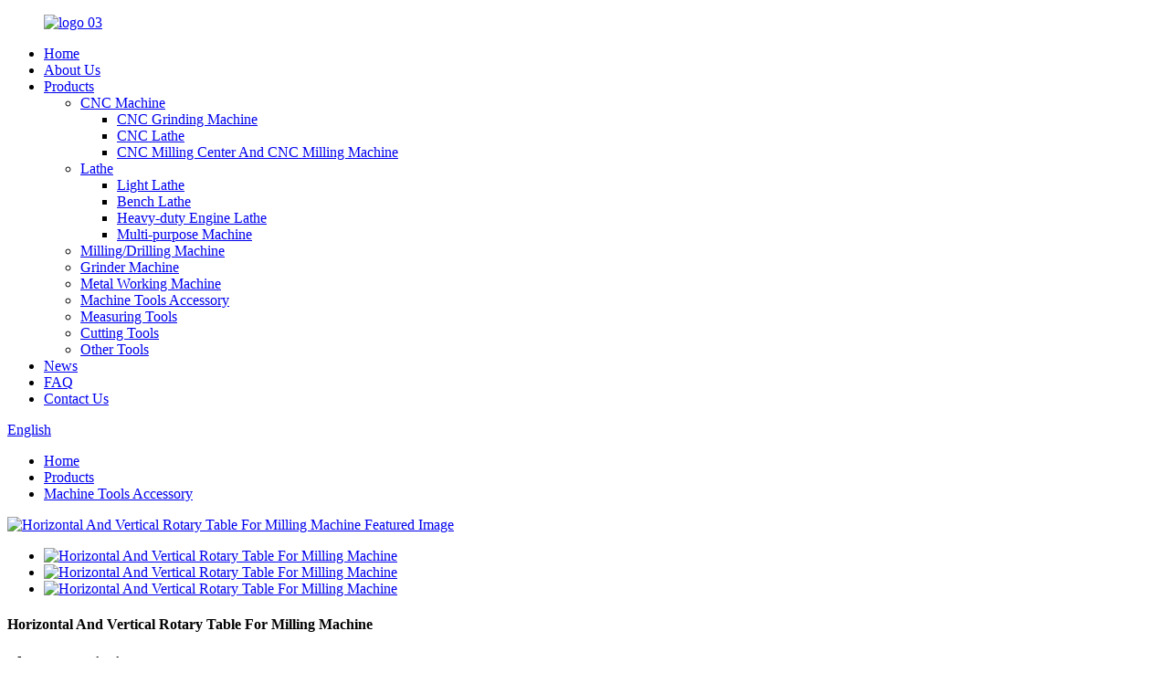

--- FILE ---
content_type: text/html
request_url: http://yo.cneagle.com/horizontal-and-vertical-rotary-table-for-milling-machine-2-product/
body_size: 11187
content:
<!DOCTYPE html>
<html dir="ltr" lang="en">
<head>
<meta charset="UTF-8"/>
<meta http-equiv="Content-Type" content="text/html; charset=UTF-8" />
<!-- Google tag (gtag.js) -->
<script async src="https://www.googletagmanager.com/gtag/js?id=G-9RG42TM39L"></script>
<script>
  window.dataLayer = window.dataLayer || [];
  function gtag(){dataLayer.push(arguments);}
  gtag('js', new Date());

  gtag('config', 'G-9RG42TM39L');
</script>
<title>Wholesale Horizontal And Vertical Rotary Table For Milling Machine Manufacturer and Supplier | Eagle</title>
<meta property="fb:app_id" content="966242223397117" />
<meta name="robots" content="noindex,follow">
<meta name="viewport" content="width=device-width,initial-scale=1,minimum-scale=1,maximum-scale=1,user-scalable=no">
<link rel="apple-touch-icon-precomposed" href="">
<meta name="format-detection" content="telephone=no">
<meta name="apple-mobile-web-app-capable" content="yes">
<meta name="apple-mobile-web-app-status-bar-style" content="black">
<meta property="og:url" content="https://www.cneagle.com/horizontal-and-vertical-rotary-table-for-milling-machine-2-product/"/>
<meta property="og:title" content="Wholesale Horizontal And Vertical Rotary Table For Milling Machine Manufacturer and Supplier | Eagle" />
<meta property="og:description" content="
		Description
	




Item No


Model No


Table


Base Dimension


Width of T-Slot


Bolt Slots


Morse Taper


Worm Gear Ratio


N.W(kg)




D(mm/in.)


H(mm/in.)


H1(mm/in.)


A(mm/in.)


B(mm/in.)


e(mm/in.)


K(mm/in.)




531071


RT-HV4


110


87


85


145


115


12


12


MT2


 72:1
..."/>
<meta property="og:type" content="product"/>
<meta property="og:image" content="https://www.cneagle.com/uploads/f860ed1c1.jpg"/>
<meta property="og:site_name" content="https://www.cneagle.com/"/>
<link href="//cdn.globalso.com/cneagle/style/global/style.css" rel="stylesheet" onload="this.onload=null;this.rel='stylesheet'">
<link href="//cdn.globalso.com/cneagle/style/public/public.css" rel="stylesheet" onload="this.onload=null;this.rel='stylesheet'">

<link rel="shortcut icon" href="https://cdn.globalso.com/cneagle/d9cb3dec.png" />
<meta name="author" content="gd-admin"/>
<meta name="description" itemprop="description" content="Description Item No Model No Table Base Dimension Width of T-Slot Bolt Slots Morse Taper Worm Gear" />

<meta name="keywords" itemprop="keywords" content="cutting tools,diamond tools,for tool holder size,quick change lathe tool post,tools bits,turning tools,machine tools accessory,products" />

<link rel="canonical" href="https://www.cneagle.com/horizontal-and-vertical-rotary-table-for-milling-machine-2-product/" />
</head>
<body>
<div class="container">
<header class=" web_head">
    <div class="head_layer">
      <div class="layout">
        <figure class="logo"><a href="https://www.cneagle.com/">
                <img src="https://cdn.globalso.com/cneagle/logo-03.png" alt="logo 03">
                </a></figure>
        <nav class="nav_wrap">
          <ul class="head_nav">
        <li><a href="/">Home</a></li>
<li><a href="https://www.cneagle.com/about-us/">About Us</a></li>
<li class="current-post-ancestor current-menu-parent"><a href="https://www.cneagle.com/products/">Products</a>
<ul class="sub-menu">
	<li><a href="https://www.cneagle.com/cnc-machine/">CNC Machine</a>
	<ul class="sub-menu">
		<li><a href="https://www.cneagle.com/cnc-grinding-machine/">CNC Grinding Machine</a></li>
		<li><a href="https://www.cneagle.com/cnc-lathe/">CNC Lathe</a></li>
		<li><a href="https://www.cneagle.com/cnc-milling-center-and-cnc-milling-machina/">CNC Milling Center And CNC Milling Machine</a></li>
	</ul>
</li>
	<li><a href="https://www.cneagle.com/lathe/">Lathe</a>
	<ul class="sub-menu">
		<li><a href="https://www.cneagle.com/light-lathe/">Light Lathe</a></li>
		<li><a href="https://www.cneagle.com/bench-lathe/">Bench Lathe</a></li>
		<li><a href="https://www.cneagle.com/heavy-duty-engine-lathe/">Heavy-duty Engine Lathe</a></li>
		<li><a href="https://www.cneagle.com/multi-purpose-machine/">Multi-purpose Machine</a></li>
	</ul>
</li>
	<li><a href="https://www.cneagle.com/millingdrilling-machine/">Milling/Drilling Machine</a></li>
	<li><a href="https://www.cneagle.com/grinder-machine/">Grinder Machine</a></li>
	<li><a href="https://www.cneagle.com/metal-working-machine/">Metal Working Machine</a></li>
	<li class="current-post-ancestor current-menu-parent"><a href="https://www.cneagle.com/machine-tools-accessory/">Machine Tools Accessory</a></li>
	<li><a href="https://www.cneagle.com/measuring-tools/">Measuring Tools</a></li>
	<li><a href="https://www.cneagle.com/cutting-tools/">Cutting Tools</a></li>
	<li><a href="https://www.cneagle.com/other-tools/">Other Tools</a></li>
</ul>
</li>
<li><a href="https://www.cneagle.com/news/">News</a></li>
<li><a href="https://www.cneagle.com/faqs/">FAQ</a></li>
<li><a href="https://www.cneagle.com/contact-us/">Contact Us</a></li>
      </ul>
	  </nav>
          <div class="head_right"> 
	 
          <b id="btn-search" class="btn--search"></b>
       
             <div class="change-language ensemble">
  <div class="change-language-info">
    <div class="change-language-title medium-title">
       <div class="language-flag language-flag-en"><a href="https://www.cneagle.com/"><b class="country-flag"></b><span>English</span> </a></div>
       <b class="language-icon"></b> 
    </div>
	<div class="change-language-cont sub-content">
        <div class="empty"></div>
    </div>
  </div>
</div>
<!--theme262-->          </div>
		  <i class="head_left_bg"></i>
          <i class="head_right_bg"></i>
         
      </div>
    </div>
   
  </header><div class="path_bar">
    <div class="layout">
      <ul>
       <li> <a itemprop="breadcrumb" href="https://www.cneagle.com/">Home</a></li><li> <a itemprop="breadcrumb" href="https://www.cneagle.com/products/" title="Products">Products</a> </li><li> <a itemprop="breadcrumb" href="https://www.cneagle.com/machine-tools-accessory/" title="Machine Tools Accessory">Machine Tools Accessory</a> </li></li>
      </ul>
    </div>
  </div>
  
  
   <!-- page-layout start -->
 <section class="web_main page_main">
  <div class="layout"> 
       <!-- product info -->
      <section class="product-intro">
        <div class="product-view" > 
          <!-- Piliang S-->
                    <!-- Piliang E-->
                    <div class="product-image"> <a class="cloud-zoom" id="zoom1" data-zoom="adjustX:0, adjustY:0" href="https://cdn.globalso.com/cneagle/f860ed1c1.jpg"> <img src="https://cdn.globalso.com/cneagle/f860ed1c1.jpg" itemprop="image" title="" alt="Horizontal And Vertical Rotary Table For Milling Machine Featured Image" style="width:100%" /></a> </div>
                    <div  style="position:relative; width:100%;">
            <div class="image-additional">
              <ul class="swiper-wrapper">
                                <li class="swiper-slide image-item current"> <a class="cloud-zoom-gallery item"  href="https://cdn.globalso.com/cneagle/f860ed1c1.jpg" data-zoom="useZoom:zoom1, smallImage:https://cdn.globalso.com/cneagle/f860ed1c1.jpg" title=""><img src="https://cdn.globalso.com/cneagle/f860ed1c1-300x300.jpg" alt="Horizontal And Vertical Rotary Table For Milling Machine" /></a> </li>
                                <li class="swiper-slide image-item "> <a class="cloud-zoom-gallery item"  href="https://cdn.globalso.com/cneagle/5eaee0e02.png" data-zoom="useZoom:zoom1, smallImage:https://cdn.globalso.com/cneagle/5eaee0e02.png" title=""><img src="https://cdn.globalso.com/cneagle/5eaee0e02-300x300.png" alt="Horizontal And Vertical Rotary Table For Milling Machine" /></a> </li>
                                <li class="swiper-slide image-item "> <a class="cloud-zoom-gallery item"  href="https://cdn.globalso.com/cneagle/5af4cf931.png" data-zoom="useZoom:zoom1, smallImage:https://cdn.globalso.com/cneagle/5af4cf931.png" title=""><img src="https://cdn.globalso.com/cneagle/5af4cf931-300x300.png" alt="Horizontal And Vertical Rotary Table For Milling Machine" /></a> </li>
                              </ul>
              <div class="swiper-pagination swiper-pagination-white"></div>
            </div>
            <div class="swiper-button-next swiper-button-white"></div>
            <div class="swiper-button-prev swiper-button-white"></div>
          </div>
        </div>
        <section class="product-summary">
 			 <h1 class="page_title">
        Horizontal And Vertical Rotary Table For Milling Machine      </h1>
          <div class="product-meta">
            <h3>Short Description:</h3>
           <p>1.Our rotary table is the main auxiliary tool of the milling machine.<br />
2.These rotary tables are popular for their excellent performance practical design and reasonable cost they are widely used for circular work, angle setting, boring, spotfacing and similar work. bringing you convenient as well as efficient milling experience.<br />
3.B section is to improve on the basis of paragraph A ,and computer Control CNC indexing,and CNC machine tools online. Section B rotary table that retained A paragraph added to the NC Functionality for users to reduce costs. Practical design can meet a variety of workshop work needs.</p>
            <br />
                                  </div>
          <div class="product-btn-wrap"> <a href="javascript:" onclick="showMsgPop();" class="email">Send email to us</a>  </div>
          <div class="share-this">
            <div class="addthis_sharing_toolbox"></div>
            </div>
        </section>
      </section>
      <section class="tab-content-wrap product-detail">
        <div class="tab-title-bar detail-tabs">
          <h2 class="tab-title title current"><span>Product Detail</span></h2>

                                        <h2 class="tab-title title"><span>Product Tags</span></h2>
                  </div>
        <section class="tab-panel-wrap">
          <section class="tab-panel disabled entry">
            <section class="tab-panel-content">
                                          <div class="fl-builder-content fl-builder-content-1559 fl-builder-content-primary fl-builder-global-templates-locked" data-post-id="1559"><div class="fl-row fl-row-full-width fl-row-bg-none fl-node-62f5b578e60bb" data-node="62f5b578e60bb">
	<div class="fl-row-content-wrap">
				<div class="fl-row-content fl-row-full-width fl-node-content">
		
<div class="fl-col-group fl-node-62f5b578e661d" data-node="62f5b578e661d">
			<div class="fl-col fl-node-62f5b578e665c fl-col-has-cols" data-node="62f5b578e665c" style="width: 100%;">
	<div class="fl-col-content fl-node-content">
	<div class="fl-module fl-module-heading fl-node-62f5b578e669a" data-node="62f5b578e669a" data-animation-delay="0.0">
	<div class="fl-module-content fl-node-content">
		<h3 class="fl-heading">
		<span class="fl-heading-text">Description</span>
	</h3>	</div>
</div><div class="fl-module fl-module-separator fl-node-62f5b578e66ab" data-node="62f5b578e66ab" data-animation-delay="0.0">
	<div class="fl-module-content fl-node-content">
		<div class="fl-separator"></div>	</div>
</div>
<div class="fl-col-group fl-node-630dd183d500c fl-col-group-nested" data-node="630dd183d500c">
			<div class="fl-col fl-node-630dd183d537d" data-node="630dd183d537d" style="width: 100%;">
	<div class="fl-col-content fl-node-content">
	<div class="fl-module fl-module-photo fl-node-630dd1869ec1e" data-node="630dd1869ec1e" data-animation-delay="0.0">
	<div class="fl-module-content fl-node-content">
		<div class="fl-photo fl-photo-align-center" itemscope itemtype="http://schema.org/ImageObject">
	<div class="fl-photo-content fl-photo-img-png">
				<img class="fl-photo-img wp-image-1565" src="//www.cneagle.com/uploads/c930aa8e1.png" alt="RT-HV4" itemprop="image"  />
		    
			</div>
	</div>	</div>
</div>	</div>
</div>	</div>
	</div>
</div>	</div>

<div class="fl-col-group fl-node-62f5b578e66ea fl-col-group-equal-height fl-col-group-align-center" data-node="62f5b578e66ea">
			<div class="fl-col fl-node-62f5b578e6728" data-node="62f5b578e6728" style="width: 100%;">
	<div class="fl-col-content fl-node-content">
	<div class="fl-module fl-module-rich-text fl-node-62f5b578e6766" data-node="62f5b578e6766" data-animation-delay="0.0">
	<div class="fl-module-content fl-node-content">
		<div class="fl-rich-text">
	<table border="0" cellspacing="0">
<tbody>
<tr>
<td rowspan="2" valign="center" width="90">
<p align="center"><span style="font-size: medium;">Item No</span></p>
</td>
<td rowspan="2" valign="center" width="90">
<p align="center"><span style="font-size: medium;">Model No</span></p>
</td>
<td colspan="2" valign="center" width="180">
<p align="center"><span style="font-size: medium;">Table</span></p>
</td>
<td colspan="3" valign="center" width="270">
<p align="center"><span style="font-size: medium;">Base Dimension</span></p>
</td>
<td valign="center" width="90">
<p align="center"><span style="font-size: medium;">Width of T-Slot</span></p>
</td>
<td valign="center" width="90">
<p align="center"><span style="font-size: medium;">Bolt Slots</span></p>
</td>
<td rowspan="2" valign="center" nowrap="nowrap" width="90">
<p align="center"><span style="font-size: medium;">Morse Taper</span></p>
</td>
<td rowspan="2" valign="center" width="90">
<p align="center"><span style="font-size: medium;">Worm Gear Ratio</span></p>
</td>
<td rowspan="2" valign="center" width="90">
<p align="center"><span style="font-size: medium;">N.W(kg)</span></p>
</td>
</tr>
<tr>
<td valign="center" width="90">
<p align="center"><span style="font-size: medium;">D(mm/in.)</span></p>
</td>
<td valign="center" width="90">
<p align="center"><span style="font-size: medium;">H(mm/in.)</span></p>
</td>
<td valign="center" width="90">
<p align="center"><span style="font-size: medium;">H1(mm/in.)</span></p>
</td>
<td valign="center" width="90">
<p align="center"><span style="font-size: medium;">A(mm/in.)</span></p>
</td>
<td valign="center" width="90">
<p align="center"><span style="font-size: medium;">B(mm/in.)</span></p>
</td>
<td valign="center" width="90">
<p align="center"><span style="font-size: medium;">e(mm/in.)</span></p>
</td>
<td valign="center" width="90">
<p align="center"><span style="font-size: medium;">K(mm/in.)</span></p>
</td>
</tr>
<tr>
<td rowspan="2" valign="center" width="90">
<p align="center"><span style="font-size: medium;">531071</span></p>
</td>
<td rowspan="2" valign="center" width="90">
<p align="center"><span style="font-size: medium;">RT-HV4</span></p>
</td>
<td valign="center" width="90">
<p align="center"><span style="font-size: medium;">110</span></p>
</td>
<td valign="center" width="90">
<p align="center"><span style="font-size: medium;">87</span></p>
</td>
<td valign="center" width="90">
<p align="center"><span style="font-size: medium;">85</span></p>
</td>
<td valign="center" width="90">
<p align="center"><span style="font-size: medium;">145</span></p>
</td>
<td valign="center" width="90">
<p align="center"><span style="font-size: medium;">115</span></p>
</td>
<td valign="center" width="90">
<p align="center"><span style="font-size: medium;">12</span></p>
</td>
<td valign="center" width="90">
<p align="center"><span style="font-size: medium;">12</span></p>
</td>
<td rowspan="2" valign="center" width="90">
<p align="center"><span style="font-size: medium;">MT2</span></p>
</td>
<td rowspan="2" valign="center" width="90">
<p align="center"><span style="font-size: medium;"> 72:1</span></p>
</td>
<td rowspan="2" valign="center" width="90">
<p align="center"><span style="font-size: medium;">9</span></p>
</td>
</tr>
<tr>
<td valign="center" width="90">
<p align="center"><span style="font-size: medium;">4 21/64</span></p>
</td>
<td valign="center" width="90">
<p align="center"><span style="font-size: medium;">3 27/64</span></p>
</td>
<td valign="center" width="90">
<p align="center"><span style="font-size: medium;">3 11/32</span></p>
</td>
<td valign="center" width="90">
<p align="center"><span style="font-size: medium;">5 45/64</span></p>
</td>
<td valign="center" width="90">
<p align="center"><span style="font-size: medium;">4 17/32</span></p>
</td>
<td valign="center" width="90">
<p align="center"><span style="font-size: medium;"> 15/32</span></p>
</td>
<td valign="center" width="90">
<p align="center"><span style="font-size: medium;"> 15/32</span></p>
</td>
</tr>
<tr>
<td rowspan="2" valign="center" width="90">
<p align="center"><span style="font-size: medium;">531072</span></p>
</td>
<td rowspan="2" valign="center" width="90">
<p align="center"><span style="font-size: medium;">RT-HV6</span></p>
</td>
<td valign="center" width="90">
<p align="center"><span style="font-size: medium;">150</span></p>
</td>
<td valign="center" width="90">
<p align="center"><span style="font-size: medium;">85</span></p>
</td>
<td valign="center" width="90">
<p align="center"><span style="font-size: medium;">100</span></p>
</td>
<td valign="center" width="90">
<p align="center"><span style="font-size: medium;">200</span></p>
</td>
<td valign="center" width="90">
<p align="center"><span style="font-size: medium;">160</span></p>
</td>
<td valign="center" width="90">
<p align="center"><span style="font-size: medium;">12</span></p>
</td>
<td valign="center" width="90">
<p align="center"><span style="font-size: medium;">16</span></p>
</td>
<td rowspan="2" valign="center" width="90">
<p align="center"><span style="font-size: medium;">MT2</span></p>
</td>
<td rowspan="12" valign="center" width="90">
<p align="center"><span style="font-size: medium;"> 90:1</span></p>
</td>
<td rowspan="2" valign="center" width="90">
<p align="center"><span style="font-size: medium;">13</span></p>
</td>
</tr>
<tr>
<td valign="center" width="90">
<p align="center"><span style="font-size: medium;">5 19/32</span></p>
</td>
<td valign="center" width="90">
<p align="center"><span style="font-size: medium;">3 11/32</span></p>
</td>
<td valign="center" width="90">
<p align="center"><span style="font-size: medium;">3 15/16</span></p>
</td>
<td valign="center" width="90">
<p align="center"><span style="font-size: medium;">7 7/8</span></p>
</td>
<td valign="center" width="90">
<p align="center"><span style="font-size: medium;">6 19/64</span></p>
</td>
<td valign="center" width="90">
<p align="center"><span style="font-size: medium;"> 15/32</span></p>
</td>
<td valign="center" width="90">
<p align="center"><span style="font-size: medium;"> 5/8</span></p>
</td>
</tr>
<tr>
<td rowspan="2" valign="center" width="90">
<p align="center"><span style="font-size: medium;">531073</span></p>
</td>
<td rowspan="2" valign="center" width="90">
<p align="center"><span style="font-size: medium;">RT-HV8</span></p>
</td>
<td valign="center" width="90">
<p align="center"><span style="font-size: medium;">200</span></p>
</td>
<td valign="center" width="90">
<p align="center"><span style="font-size: medium;">105</span></p>
</td>
<td valign="center" width="90">
<p align="center"><span style="font-size: medium;">135</span></p>
</td>
<td valign="center" width="90">
<p align="center"><span style="font-size: medium;">265</span></p>
</td>
<td valign="center" width="90">
<p align="center"><span style="font-size: medium;">220</span></p>
</td>
<td valign="center" width="90">
<p align="center"><span style="font-size: medium;">14</span></p>
</td>
<td valign="center" width="90">
<p align="center"><span style="font-size: medium;">16</span></p>
</td>
<td rowspan="2" valign="center" width="90">
<p align="center"><span style="font-size: medium;">MT3</span></p>
</td>
<td rowspan="2" valign="center" width="90">
<p align="center"><span style="font-size: medium;">27</span></p>
</td>
</tr>
<tr>
<td valign="center" width="90">
<p align="center"><span style="font-size: medium;">7 7/8</span></p>
</td>
<td valign="center" width="90">
<p align="center"><span style="font-size: medium;">4  9/64</span></p>
</td>
<td valign="center" width="90">
<p align="center"><span style="font-size: medium;">5  5/16</span></p>
</td>
<td valign="center" width="90">
<p align="center"><span style="font-size: medium;">10  7/16</span></p>
</td>
<td valign="center" width="90">
<p align="center"><span style="font-size: medium;">8 21/32</span></p>
</td>
<td valign="center" width="90">
<p align="center"><span style="font-size: medium;"> 35/64</span></p>
</td>
<td valign="center" width="90">
<p align="center"><span style="font-size: medium;"> 5/8</span></p>
</td>
</tr>
<tr>
<td rowspan="2" valign="center" width="90">
<p align="center"><span style="font-size: medium;">531074</span></p>
</td>
<td rowspan="2" valign="center" width="90">
<p align="center"><span style="font-size: medium;">RT-HV10</span></p>
</td>
<td valign="center" width="90">
<p align="center"><span style="font-size: medium;">250</span></p>
</td>
<td valign="center" width="90">
<p align="center"><span style="font-size: medium;">118</span></p>
</td>
<td valign="center" width="90">
<p align="center"><span style="font-size: medium;">165</span></p>
</td>
<td valign="center" width="90">
<p align="center"><span style="font-size: medium;">325</span></p>
</td>
<td valign="center" width="90">
<p align="center"><span style="font-size: medium;">280</span></p>
</td>
<td valign="center" width="90">
<p align="center"><span style="font-size: medium;">14</span></p>
</td>
<td valign="center" width="90">
<p align="center"><span style="font-size: medium;">16</span></p>
</td>
<td rowspan="2" valign="center" width="90">
<p align="center"><span style="font-size: medium;">MT3</span></p>
</td>
<td rowspan="2" valign="center" width="90">
<p align="center"><span style="font-size: medium;">42</span></p>
</td>
</tr>
<tr>
<td valign="center" width="90">
<p align="center"><span style="font-size: medium;">9 27/32</span></p>
</td>
<td valign="center" width="90">
<p align="center"><span style="font-size: medium;">4 41/64</span></p>
</td>
<td valign="center" width="90">
<p align="center"><span style="font-size: medium;">6 1/2</span></p>
</td>
<td valign="center" width="90">
<p align="center"><span style="font-size: medium;">12 51/64</span></p>
</td>
<td valign="center" width="90">
<p align="center"><span style="font-size: medium;">11  1/32</span></p>
</td>
<td valign="center" width="90">
<p align="center"><span style="font-size: medium;"> 35/64</span></p>
</td>
<td valign="center" width="90">
<p align="center"><span style="font-size: medium;"> 5/8</span></p>
</td>
</tr>
<tr>
<td rowspan="2" valign="center" width="90">
<p align="center"><span style="font-size: medium;">531075</span></p>
</td>
<td rowspan="2" valign="center" width="90">
<p align="center"><span style="font-size: medium;">RT-HV12</span></p>
</td>
<td valign="center" width="90">
<p align="center"><span style="font-size: medium;">300</span></p>
</td>
<td valign="center" width="90">
<p align="center"><span style="font-size: medium;">135</span></p>
</td>
<td valign="center" width="90">
<p align="center"><span style="font-size: medium;">195</span></p>
</td>
<td valign="center" width="90">
<p align="center"><span style="font-size: medium;">391</span></p>
</td>
<td valign="center" width="90">
<p align="center"><span style="font-size: medium;">330</span></p>
</td>
<td valign="center" width="90">
<p align="center"><span style="font-size: medium;">14</span></p>
</td>
<td valign="center" width="90">
<p align="center"><span style="font-size: medium;">16</span></p>
</td>
<td rowspan="2" valign="center" width="90">
<p align="center"><span style="font-size: medium;">MT4</span></p>
</td>
<td rowspan="2" valign="center" width="90">
<p align="center"><span style="font-size: medium;">72</span></p>
</td>
</tr>
<tr>
<td valign="center" width="90">
<p align="center"><span style="font-size: medium;">11 13/16</span></p>
</td>
<td valign="center" width="90">
<p align="center"><span style="font-size: medium;">5  5/16</span></p>
</td>
<td valign="center" width="90">
<p align="center"><span style="font-size: medium;">7 43/64</span></p>
</td>
<td valign="center" width="90">
<p align="center"><span style="font-size: medium;">15 25/64</span></p>
</td>
<td valign="center" width="90">
<p align="center"><span style="font-size: medium;">12 63/64</span></p>
</td>
<td valign="center" width="90">
<p align="center"><span style="font-size: medium;"> 35/64</span></p>
</td>
<td valign="center" width="90">
<p align="center"><span style="font-size: medium;"> 5/8</span></p>
</td>
</tr>
<tr>
<td rowspan="2" valign="center" width="90">
<p align="center"><span style="font-size: medium;">531076</span></p>
</td>
<td rowspan="2" valign="center" width="90">
<p align="center"><span style="font-size: medium;">RT-HV14</span></p>
</td>
<td valign="center" width="90">
<p align="center"><span style="font-size: medium;">350</span></p>
</td>
<td valign="center" width="90">
<p align="center"><span style="font-size: medium;">135</span></p>
</td>
<td valign="center" width="90">
<p align="center"><span style="font-size: medium;">230</span></p>
</td>
<td valign="center" width="90">
<p align="center"><span style="font-size: medium;">450</span></p>
</td>
<td valign="center" width="90">
<p align="center"><span style="font-size: medium;">390</span></p>
</td>
<td valign="center" width="90">
<p align="center"><span style="font-size: medium;">14</span></p>
</td>
<td valign="center" width="90">
<p align="center"><span style="font-size: medium;">16</span></p>
</td>
<td rowspan="2" valign="center" width="90">
<p align="center"><span style="font-size: medium;">MT4</span></p>
</td>
<td rowspan="2" valign="center" width="90">
<p align="center"><span style="font-size: medium;">90</span></p>
</td>
</tr>
<tr>
<td valign="center" width="90">
<p align="center"><span style="font-size: medium;">13 25/32</span></p>
</td>
<td valign="center" width="90">
<p align="center"><span style="font-size: medium;">5  5/16</span></p>
</td>
<td valign="center" width="90">
<p align="center"><span style="font-size: medium;">9  1/16</span></p>
</td>
<td valign="center" width="90">
<p align="center"><span style="font-size: medium;">17 23/32</span></p>
</td>
<td valign="center" width="90">
<p align="center"><span style="font-size: medium;">15 23/64</span></p>
</td>
<td valign="center" width="90">
<p align="center"><span style="font-size: medium;"> 35/64</span></p>
</td>
<td valign="center" width="90">
<p align="center"><span style="font-size: medium;"> 5/8</span></p>
</td>
</tr>
<tr>
<td rowspan="2" valign="center" width="90">
<p align="center"><span style="font-size: medium;">531077</span></p>
</td>
<td rowspan="2" valign="center" width="90">
<p align="center"><span style="font-size: medium;">RT-HV16</span></p>
</td>
<td valign="center" width="90">
<p align="center"><span style="font-size: medium;">400</span></p>
</td>
<td valign="center" width="90">
<p align="center"><span style="font-size: medium;">145</span></p>
</td>
<td valign="center" width="90">
<p align="center"><span style="font-size: medium;">262</span></p>
</td>
<td valign="center" width="90">
<p align="center"><span style="font-size: medium;">505</span></p>
</td>
<td valign="center" width="90">
<p align="center"><span style="font-size: medium;">436</span></p>
</td>
<td valign="center" width="90">
<p align="center"><span style="font-size: medium;">14</span></p>
</td>
<td valign="center" width="90">
<p align="center"><span style="font-size: medium;">16</span></p>
</td>
<td rowspan="2" valign="center" width="90">
<p align="center"><span style="font-size: medium;">MT4</span></p>
</td>
<td rowspan="2" valign="center" width="90">
<p align="center"><span style="font-size: medium;">120</span></p>
</td>
</tr>
<tr>
<td valign="center" width="90">
<p align="center"><span style="font-size: medium;">15 3/4</span></p>
</td>
<td valign="center" width="90">
<p align="center"><span style="font-size: medium;">5 45/64</span></p>
</td>
<td valign="center" width="90">
<p align="center"><span style="font-size: medium;">10  5/16</span></p>
</td>
<td valign="center" width="90">
<p align="center"><span style="font-size: medium;">19 7/8</span></p>
</td>
<td valign="center" width="90">
<p align="center"><span style="font-size: medium;">17 11/64</span></p>
</td>
<td valign="center" width="90">
<p align="center"><span style="font-size: medium;"> 35/64</span></p>
</td>
<td valign="center" width="90">
<p align="center"><span style="font-size: medium;"> 5/8</span></p>
</td>
</tr>
</tbody>
</table>
<p>&nbsp;</p>
</div>	</div>
</div>	</div>
</div>	</div>
		</div>
	</div>
</div><div class="fl-row fl-row-full-width fl-row-bg-none fl-node-630dcaaae2c61" data-node="630dcaaae2c61">
	<div class="fl-row-content-wrap">
				<div class="fl-row-content fl-row-full-width fl-node-content">
		
<div class="fl-col-group fl-node-630dcaaae305f" data-node="630dcaaae305f">
			<div class="fl-col fl-node-630dcaaae309e" data-node="630dcaaae309e" style="width: 100%;">
	<div class="fl-col-content fl-node-content">
	<div class="fl-module fl-module-heading fl-node-630dcaaae30db" data-node="630dcaaae30db" data-animation-delay="0.0">
	<div class="fl-module-content fl-node-content">
		<h3 class="fl-heading">
		<span class="fl-heading-text">Optional Accessories</span>
	</h3>	</div>
</div><div class="fl-module fl-module-separator fl-node-630dcaaae3119" data-node="630dcaaae3119" data-animation-delay="0.0">
	<div class="fl-module-content fl-node-content">
		<div class="fl-separator"></div>	</div>
</div>	</div>
</div>	</div>

<div class="fl-col-group fl-node-630dcfde4f687" data-node="630dcfde4f687">
			<div class="fl-col fl-node-630dcfde4f94b" data-node="630dcfde4f94b" style="width: 100%;">
	<div class="fl-col-content fl-node-content">
	<div class="fl-module fl-module-rich-text fl-node-630dcab902d26" data-node="630dcab902d26" data-animation-delay="0.0">
	<div class="fl-module-content fl-node-content">
		<div class="fl-rich-text">
	<p><span style="font-size: medium;">3-jaw Chuck、Plate 、Dividing Plates、Tailstock、Center、Guide Key</span></p>
</div>	</div>
</div>	</div>
</div>	</div>
		</div>
	</div>
</div></div><!--<div id="downaspdf">
                    <a title="Download this Product as PDF" href="/downloadpdf.php?id=1559" rel="external nofollow"><span>Download as PDF</span></a>
                </div>-->                            <div class="clear"></div>
                                                        <hr>
              <li><b>Previous:</b>
                <a href="https://www.cneagle.com/specification-of-multi-purpose-machine-product/" rel="prev">Specification Of Multi-purpose Machine</a>              </li>
              <li><b>Next:</b>
                <a href="https://www.cneagle.com/specification-of-1-2-3-block-2-4-6-block-product/" rel="next">Specification Of 1&#8243;-2&#8243;-3&#8243; Block &#038; 2&#8243;-4&#8243;-6&#8243; Block</a>              </li>
              <hr>
                          </section>
          </section>

                                        <section class="tab-panel disabled entry">
            <section class="tab-panel-content">
              <li><a href="https://www.cneagle.com/cutting-tools/" rel="tag">Cutting Tools</a></li><li><a href="https://www.cneagle.com/diamond-tools/" rel="tag">Diamond Tools</a></li><li><a href="https://www.cneagle.com/for-tool-holder-size/" rel="tag">For Tool Holder Size</a></li><li><a href="https://www.cneagle.com/quick-change-lathe-tool-post/" rel="tag">Quick Change Lathe Tool Post</a></li><li><a href="https://www.cneagle.com/tools-bits/" rel="tag">Tools Bits</a></li><li><a href="https://www.cneagle.com/turning-tools/" rel="tag">Turning Tools</a></li>            </section>
          </section>
                  </section>
      </section>
      <div class="goods-may-like">
        <h2 class="title">Products categories</h2>
        <div class="layer-bd">
            <div class="swiper-slider">
        <ul class="swiper-wrapper">
                              <li class="swiper-slide product_item">
            <figure> <span class="item_img"> <img src="https://cdn.globalso.com/cneagle/5C-COLLET-BLOCK-SET-300x300.png" alt="5C COLLET BLOCK SET"><a href="https://www.cneagle.com/5c-collet-block-set-product/" title="5C COLLET BLOCK SET"></a> </span>
              <figcaption>
                <h3 class="item_title"><a href="https://www.cneagle.com/5c-collet-block-set-product/" title="5C COLLET BLOCK SET">5C COLLET BLOCK SET</a></h3>
              </figcaption>
            </figure>
          </li>
                    <li class="swiper-slide product_item">
            <figure> <span class="item_img"> <img src="https://cdn.globalso.com/cneagle/MODULAR-PRECISION-VISES-300x300.png" alt="MODULAR PRECISION VISES"><a href="https://www.cneagle.com/modular-precision-vises-product/" title="MODULAR PRECISION VISES"></a> </span>
              <figcaption>
                <h3 class="item_title"><a href="https://www.cneagle.com/modular-precision-vises-product/" title="MODULAR PRECISION VISES">MODULAR PRECISION VISES</a></h3>
              </figcaption>
            </figure>
          </li>
                    <li class="swiper-slide product_item">
            <figure> <span class="item_img"> <img src="https://cdn.globalso.com/cneagle/ANGLE-TABLE-300x300.png" alt="ANGLE TABLE"><a href="https://www.cneagle.com/angle-table-product/" title="ANGLE TABLE"></a> </span>
              <figcaption>
                <h3 class="item_title"><a href="https://www.cneagle.com/angle-table-product/" title="ANGLE TABLE">ANGLE TABLE</a></h3>
              </figcaption>
            </figure>
          </li>
                    <li class="swiper-slide product_item">
            <figure> <span class="item_img"> <img src="https://cdn.globalso.com/cneagle/MT.-END-MILL-ADAPTER-300x300.png" alt="MT. END MILL ADAPTER"><a href="https://www.cneagle.com/mt-end-mill-adapter-product/" title="MT. END MILL ADAPTER"></a> </span>
              <figcaption>
                <h3 class="item_title"><a href="https://www.cneagle.com/mt-end-mill-adapter-product/" title="MT. END MILL ADAPTER">MT. END MILL ADAPTER</a></h3>
              </figcaption>
            </figure>
          </li>
                    <li class="swiper-slide product_item">
            <figure> <span class="item_img"> <img src="https://cdn.globalso.com/cneagle/ROUND-PERMANENT-MAGNETIC-CHUCK-300x300.png" alt="ROUND PERMANENT-MAGNETIC CHUCK"><a href="https://www.cneagle.com/round-permanent-magnetic-chuck-product/" title="ROUND PERMANENT-MAGNETIC CHUCK"></a> </span>
              <figcaption>
                <h3 class="item_title"><a href="https://www.cneagle.com/round-permanent-magnetic-chuck-product/" title="ROUND PERMANENT-MAGNETIC CHUCK">ROUND PERMANENT-MAGNETIC CHUCK</a></h3>
              </figcaption>
            </figure>
          </li>
                    <li class="swiper-slide product_item">
            <figure> <span class="item_img"> <img src="https://cdn.globalso.com/cneagle/4-JAW-PLAIN-BACK-SELF-CENTERING-CHUCK-300x300.png" alt="4-JAW PLAIN BACK SELF-CENTERING CHUCK"><a href="https://www.cneagle.com/4-jaw-plain-back-self-centering-chuck-product/" title="4-JAW PLAIN BACK SELF-CENTERING CHUCK"></a> </span>
              <figcaption>
                <h3 class="item_title"><a href="https://www.cneagle.com/4-jaw-plain-back-self-centering-chuck-product/" title="4-JAW PLAIN BACK SELF-CENTERING CHUCK">4-JAW PLAIN BACK SELF-CENTERING CHUCK</a></h3>
              </figcaption>
            </figure>
          </li>
                            </ul>
        </div>
        <div class="swiper-control">
              <span class="swiper-button-prev"></span>
              <span class="swiper-button-next"></span>
            </div>
            </div>
      </div>
     
  </div>
</section>
<div class="clear"></div>
  <footer class="web_footer">
    <section class="foot_service">
      <div class="layout">
   <div class="foot_items">
		  <nav class="foot_item foot_item_nav wow fadeInLeftA" data-wow-delay=".1s" data-wow-duration=".8s">
            <div class="foot_item_hd">
              <h2 class="title">INFORMATION</h2>
            </div>
            <div class="foot_item_bd">
              <ul class="foot_txt_list">
              <li><a href="https://www.cneagle.com/contact-us/">Contact Us</a></li>
<li><a href="https://www.cneagle.com/about-us/">About Us</a></li>
<li><a href="https://www.cneagle.com/faqs/">FAQ</a></li>
              </ul>
            </div>
          </nav>
	     <nav class="foot_item foot_item_contac wow fadeInLeftA" data-wow-delay=".1s" data-wow-duration=".8s">
            <div class="foot_item_hd">
              <h2 class="title">CONTACT US</h2>
            </div>
            <div class="foot_item_bd">
              <address class="foot_contact_list">
                <ul>
                  <li class="contact_item">
                   <div class="contact_txt">
                     <p class="item_val">  <p class="item_val">Rm 2-1602, 3 Building, 9 Zhangzhou 2nd Road, Qingdao, Shandong 266071, China</p></p>
                  </div>
                  </li>
                  <li class="contact_item">
                   <div class="contact_txt">
                     <span class="contact_label">Call Us Now: </span>
                     <p class="item_val"> <p class="item_val"><a class="tel_link" href="tel:0086-532-85763919"></a>0086-532-85763919</p></p>
                  </div>
                  </li>
                  <li class="contact_item">
                   <div class="contact_txt">
                     <p class="item_val"><p class="item_val"><a href="mailto:eagletools@vip.163.com" class="add_email12">eagletools@vip.163.com</a></p></p>
                  </div>
                  </li>
                </ul>
              </address>
            </div>
          </nav>
		 <nav class="foot_item foot_item_follow wow fadeInLeftA" data-wow-delay=".1s" data-wow-duration=".8s">
            <div class="foot_item_hd">
              <h2 class="title">FOLLOW US</h2>
            </div>
            <div class="foot_item_bd">
              <div class="company_subscribe">
                <div class="learn_more">
                  <a class="button" href="javascript:">INQUIRY NOW</a>
                </div>
              </div>
              <ul class="foot_sns">
                             <li><a target="_blank" href=""><img src="https://cdn.globalso.com/cneagle/7189078c.png" alt="sns02"></a></li>
                        <li><a target="_blank" href=""><img src="https://cdn.globalso.com/cneagle/a3f91cf3.png" alt="sns03"></a></li>
                        <li><a target="_blank" href=""><img src="https://cdn.globalso.com/cneagle/400f8e40.png" alt="sns04"></a></li>
                        <li><a target="_blank" href=""><img src="https://cdn.globalso.com/cneagle/6660e33e.png" alt="sns05"></a></li>
                        <li><a target="_blank" href=""><img src="https://cdn.globalso.com/cneagle/03c03d95.png" alt="sns06"></a></li>
                          </ul>
            </div>            
          </nav>
        </div> 
      </div>
    </section>
	
	 
	
     <section class="foot_bar wow fadeInUpA" data-wow-delay=".1s" data-wow-duration=".8s">
      <div class="layout">
        <div class="copyright">                        © Copyright - 2010-2022 : All Rights Reserved. <br>
        <a href="/featured/">Hot Products</a>, <a href="/sitemap.xml">Sitemap</a><br><a href='https://www.cneagle.com/wood-milling-machine/' title='Wood Milling Machine'>Wood Milling Machine</a>, 
<a href='https://www.cneagle.com/mini-milling-machine/' title='Mini Milling Machine'>Mini Milling Machine</a>, 
<a href='https://www.cneagle.com/for-tool-holder-size/' title='For Tool Holder Size'>For Tool Holder Size</a>, 
<a href='https://www.cneagle.com/drill-press-vise/' title='Drill Press Vise'>Drill Press Vise</a>, 
<a href='https://www.cneagle.com/end-mill/' title='End Mill'>End Mill</a>, 
<a href='https://www.cneagle.com/electric-pipe-threader/' title='Electric Pipe Threader'>Electric Pipe Threader</a>,  
                <script type="text/javascript" src="//www.globalso.site/livechat.js"></script></div>
      </div>
    </section>
  </footer>
  <div class="float-right-box on hidden-xs">
    <div class="top-list">
        <ul >
            <li>
                <a class="f-cb" href="https://api.whatsapp.com/send?phone=" target="_blank">
                    <span class="fl stt">Whatsapp</span>
                    <span class="ico ico2"></span>
                </a>
            </li>
            <li>
                <a class="f-cb" href="mailto:eagletools@vip.163.com" target="_blank">
                    <span class="fl stt">E-mail</span>
                    <span class="ico ico3"></span>
                </a>
            </li>

            <li>
                <a class="f-cb">
                    <span class="fl stt">0086-532-85763919</span>
                    <span class="ico ico7"></span>
                </a>
            </li>
        </ul>
    </div>
    <div class="bot-share f-cb">
        <div class="fl share bdsharebuttonbox">
            <a class="sina" data-cmd="tsina" href="javascript:;" title="sina"  target="_blank"></a>
            <a class="wx" data-cmd="weixin" href="" title="ins"  target="_blank"></a>
            <a class="tx" data-cmd="tqq" href="" title="in"  target="_blank"></a>
            <a class="more" data-cmd="more" href="" title="Twitter"  target="_blank"></a>
            <a class="tw" data-cmd="more" href="" title="YouTuBe"  target="_blank"></a>
        </div>
        <span class="fr share-ico"></span>
    </div>
</div>


<div class="inquiry-pop-bd">
  <div class="inquiry-pop"> <i class="ico-close-pop" onClick="hideMsgPop();"></i> 
    <script type="text/javascript" src="//www.globalso.site/form.js"></script> 
  </div>
</div>
</div>
<div class="web-search"> <b id="btn-search-close" class="btn--search-close"></b>
  <div style=" width:100%">
    <div class="head-search">
      <form  action="/search.php" method="get">
        <input class="search-ipt" name="s" placeholder="Start Typing..." />
        <input class="search-btn" type="submit" value=" " />
		<input type="hidden" name="cat" value="490"/>
        <span class="search-attr">Hit enter to search or ESC to close</span>
      </form>
    </div>
  </div>
</div>
<script type="text/javascript" src="//cdn.globalso.com/cneagle/style/global/js/jquery.min.js"></script> 
<script type="text/javascript" src="//cdn.globalso.com/cneagle/style/global/js/common.js"></script>
<script type="text/javascript" src="//cdn.globalso.com/cneagle/style/public/public.js"></script> 
<!--[if lt IE 9]>
<script src="//cdn.globalso.com/cneagle/style/global/js/html5.js"></script>
<![endif]-->
<script>
function getCookie(name) {
    var arg = name + "=";
    var alen = arg.length;
    var clen = document.cookie.length;
    var i = 0;
    while (i < clen) {
        var j = i + alen;
        if (document.cookie.substring(i, j) == arg) return getCookieVal(j);
        i = document.cookie.indexOf(" ", i) + 1;
        if (i == 0) break;
    }
    return null;
}
function setCookie(name, value) {
    var expDate = new Date();
    var argv = setCookie.arguments;
    var argc = setCookie.arguments.length;
    var expires = (argc > 2) ? argv[2] : null;
    var path = (argc > 3) ? argv[3] : null;
    var domain = (argc > 4) ? argv[4] : null;
    var secure = (argc > 5) ? argv[5] : false;
    if (expires != null) {
        expDate.setTime(expDate.getTime() + expires);
    }
    document.cookie = name + "=" + escape(value) + ((expires == null) ? "": ("; expires=" + expDate.toUTCString())) + ((path == null) ? "": ("; path=" + path)) + ((domain == null) ? "": ("; domain=" + domain)) + ((secure == true) ? "; secure": "");
}
function getCookieVal(offset) {
    var endstr = document.cookie.indexOf(";", offset);
    if (endstr == -1) endstr = document.cookie.length;
    return unescape(document.cookie.substring(offset, endstr));
}

var firstshow = 0;
var cfstatshowcookie = getCookie('easyiit_stats');
if (cfstatshowcookie != 1) {
    a = new Date();
    h = a.getHours();
    m = a.getMinutes();
    s = a.getSeconds();
    sparetime = 1000 * 60 * 60 * 24 * 1 - (h * 3600 + m * 60 + s) * 1000 - 1;
    setCookie('easyiit_stats', 1, sparetime, '/');
    firstshow = 1;
}
if (!navigator.cookieEnabled) {
    firstshow = 0;
}
var referrer = escape(document.referrer);
var currweb = escape(location.href);
var screenwidth = screen.width;
var screenheight = screen.height;
var screencolordepth = screen.colorDepth;
$(function($){
   $.post("https://www.cneagle.com/statistic.php", { action:'stats_init', assort:0, referrer:referrer, currweb:currweb , firstshow:firstshow ,screenwidth:screenwidth, screenheight: screenheight, screencolordepth: screencolordepth, ranstr: Math.random()},function(data){}, "json");
			
});
</script>
<script type="text/javascript">

if(typeof jQuery == 'undefined' || typeof jQuery.fn.on == 'undefined') {
	document.write('<script src="https://www.cneagle.com/wp-content/plugins/bb-plugin/js/jquery.js"><\/script>');
	document.write('<script src="https://www.cneagle.com/wp-content/plugins/bb-plugin/js/jquery.migrate.min.js"><\/script>');
}

</script><ul class="prisna-wp-translate-seo" id="prisna-translator-seo"><li class="language-flag language-flag-en"><a href="https://www.cneagle.com/horizontal-and-vertical-rotary-table-for-milling-machine-2-product/" title="English" target="_blank"><b class="country-flag"></b><span>English</span></a></li><li class="language-flag language-flag-fr"><a href="http://fr.cneagle.com/horizontal-and-vertical-rotary-table-for-milling-machine-2-product/" title="French" target="_blank"><b class="country-flag"></b><span>French</span></a></li><li class="language-flag language-flag-de"><a href="http://de.cneagle.com/horizontal-and-vertical-rotary-table-for-milling-machine-2-product/" title="German" target="_blank"><b class="country-flag"></b><span>German</span></a></li><li class="language-flag language-flag-pt"><a href="http://pt.cneagle.com/horizontal-and-vertical-rotary-table-for-milling-machine-2-product/" title="Portuguese" target="_blank"><b class="country-flag"></b><span>Portuguese</span></a></li><li class="language-flag language-flag-es"><a href="http://es.cneagle.com/horizontal-and-vertical-rotary-table-for-milling-machine-2-product/" title="Spanish" target="_blank"><b class="country-flag"></b><span>Spanish</span></a></li><li class="language-flag language-flag-ru"><a href="http://ru.cneagle.com/horizontal-and-vertical-rotary-table-for-milling-machine-2-product/" title="Russian" target="_blank"><b class="country-flag"></b><span>Russian</span></a></li><li class="language-flag language-flag-ja"><a href="http://ja.cneagle.com/horizontal-and-vertical-rotary-table-for-milling-machine-2-product/" title="Japanese" target="_blank"><b class="country-flag"></b><span>Japanese</span></a></li><li class="language-flag language-flag-ko"><a href="http://ko.cneagle.com/horizontal-and-vertical-rotary-table-for-milling-machine-2-product/" title="Korean" target="_blank"><b class="country-flag"></b><span>Korean</span></a></li><li class="language-flag language-flag-ar"><a href="http://ar.cneagle.com/horizontal-and-vertical-rotary-table-for-milling-machine-2-product/" title="Arabic" target="_blank"><b class="country-flag"></b><span>Arabic</span></a></li><li class="language-flag language-flag-ga"><a href="http://ga.cneagle.com/horizontal-and-vertical-rotary-table-for-milling-machine-2-product/" title="Irish" target="_blank"><b class="country-flag"></b><span>Irish</span></a></li><li class="language-flag language-flag-el"><a href="http://el.cneagle.com/horizontal-and-vertical-rotary-table-for-milling-machine-2-product/" title="Greek" target="_blank"><b class="country-flag"></b><span>Greek</span></a></li><li class="language-flag language-flag-tr"><a href="http://tr.cneagle.com/horizontal-and-vertical-rotary-table-for-milling-machine-2-product/" title="Turkish" target="_blank"><b class="country-flag"></b><span>Turkish</span></a></li><li class="language-flag language-flag-it"><a href="http://it.cneagle.com/horizontal-and-vertical-rotary-table-for-milling-machine-2-product/" title="Italian" target="_blank"><b class="country-flag"></b><span>Italian</span></a></li><li class="language-flag language-flag-da"><a href="http://da.cneagle.com/horizontal-and-vertical-rotary-table-for-milling-machine-2-product/" title="Danish" target="_blank"><b class="country-flag"></b><span>Danish</span></a></li><li class="language-flag language-flag-ro"><a href="http://ro.cneagle.com/horizontal-and-vertical-rotary-table-for-milling-machine-2-product/" title="Romanian" target="_blank"><b class="country-flag"></b><span>Romanian</span></a></li><li class="language-flag language-flag-id"><a href="http://id.cneagle.com/horizontal-and-vertical-rotary-table-for-milling-machine-2-product/" title="Indonesian" target="_blank"><b class="country-flag"></b><span>Indonesian</span></a></li><li class="language-flag language-flag-cs"><a href="http://cs.cneagle.com/horizontal-and-vertical-rotary-table-for-milling-machine-2-product/" title="Czech" target="_blank"><b class="country-flag"></b><span>Czech</span></a></li><li class="language-flag language-flag-af"><a href="http://af.cneagle.com/horizontal-and-vertical-rotary-table-for-milling-machine-2-product/" title="Afrikaans" target="_blank"><b class="country-flag"></b><span>Afrikaans</span></a></li><li class="language-flag language-flag-sv"><a href="http://sv.cneagle.com/horizontal-and-vertical-rotary-table-for-milling-machine-2-product/" title="Swedish" target="_blank"><b class="country-flag"></b><span>Swedish</span></a></li><li class="language-flag language-flag-pl"><a href="http://pl.cneagle.com/horizontal-and-vertical-rotary-table-for-milling-machine-2-product/" title="Polish" target="_blank"><b class="country-flag"></b><span>Polish</span></a></li><li class="language-flag language-flag-eu"><a href="http://eu.cneagle.com/horizontal-and-vertical-rotary-table-for-milling-machine-2-product/" title="Basque" target="_blank"><b class="country-flag"></b><span>Basque</span></a></li><li class="language-flag language-flag-ca"><a href="http://ca.cneagle.com/horizontal-and-vertical-rotary-table-for-milling-machine-2-product/" title="Catalan" target="_blank"><b class="country-flag"></b><span>Catalan</span></a></li><li class="language-flag language-flag-eo"><a href="http://eo.cneagle.com/horizontal-and-vertical-rotary-table-for-milling-machine-2-product/" title="Esperanto" target="_blank"><b class="country-flag"></b><span>Esperanto</span></a></li><li class="language-flag language-flag-hi"><a href="http://hi.cneagle.com/horizontal-and-vertical-rotary-table-for-milling-machine-2-product/" title="Hindi" target="_blank"><b class="country-flag"></b><span>Hindi</span></a></li><li class="language-flag language-flag-lo"><a href="http://lo.cneagle.com/horizontal-and-vertical-rotary-table-for-milling-machine-2-product/" title="Lao" target="_blank"><b class="country-flag"></b><span>Lao</span></a></li><li class="language-flag language-flag-sq"><a href="http://sq.cneagle.com/horizontal-and-vertical-rotary-table-for-milling-machine-2-product/" title="Albanian" target="_blank"><b class="country-flag"></b><span>Albanian</span></a></li><li class="language-flag language-flag-am"><a href="http://am.cneagle.com/horizontal-and-vertical-rotary-table-for-milling-machine-2-product/" title="Amharic" target="_blank"><b class="country-flag"></b><span>Amharic</span></a></li><li class="language-flag language-flag-hy"><a href="http://hy.cneagle.com/horizontal-and-vertical-rotary-table-for-milling-machine-2-product/" title="Armenian" target="_blank"><b class="country-flag"></b><span>Armenian</span></a></li><li class="language-flag language-flag-az"><a href="http://az.cneagle.com/horizontal-and-vertical-rotary-table-for-milling-machine-2-product/" title="Azerbaijani" target="_blank"><b class="country-flag"></b><span>Azerbaijani</span></a></li><li class="language-flag language-flag-be"><a href="http://be.cneagle.com/horizontal-and-vertical-rotary-table-for-milling-machine-2-product/" title="Belarusian" target="_blank"><b class="country-flag"></b><span>Belarusian</span></a></li><li class="language-flag language-flag-bn"><a href="http://bn.cneagle.com/horizontal-and-vertical-rotary-table-for-milling-machine-2-product/" title="Bengali" target="_blank"><b class="country-flag"></b><span>Bengali</span></a></li><li class="language-flag language-flag-bs"><a href="http://bs.cneagle.com/horizontal-and-vertical-rotary-table-for-milling-machine-2-product/" title="Bosnian" target="_blank"><b class="country-flag"></b><span>Bosnian</span></a></li><li class="language-flag language-flag-bg"><a href="http://bg.cneagle.com/horizontal-and-vertical-rotary-table-for-milling-machine-2-product/" title="Bulgarian" target="_blank"><b class="country-flag"></b><span>Bulgarian</span></a></li><li class="language-flag language-flag-ceb"><a href="http://ceb.cneagle.com/horizontal-and-vertical-rotary-table-for-milling-machine-2-product/" title="Cebuano" target="_blank"><b class="country-flag"></b><span>Cebuano</span></a></li><li class="language-flag language-flag-ny"><a href="http://ny.cneagle.com/horizontal-and-vertical-rotary-table-for-milling-machine-2-product/" title="Chichewa" target="_blank"><b class="country-flag"></b><span>Chichewa</span></a></li><li class="language-flag language-flag-co"><a href="http://co.cneagle.com/horizontal-and-vertical-rotary-table-for-milling-machine-2-product/" title="Corsican" target="_blank"><b class="country-flag"></b><span>Corsican</span></a></li><li class="language-flag language-flag-hr"><a href="http://hr.cneagle.com/horizontal-and-vertical-rotary-table-for-milling-machine-2-product/" title="Croatian" target="_blank"><b class="country-flag"></b><span>Croatian</span></a></li><li class="language-flag language-flag-nl"><a href="http://nl.cneagle.com/horizontal-and-vertical-rotary-table-for-milling-machine-2-product/" title="Dutch" target="_blank"><b class="country-flag"></b><span>Dutch</span></a></li><li class="language-flag language-flag-et"><a href="http://et.cneagle.com/horizontal-and-vertical-rotary-table-for-milling-machine-2-product/" title="Estonian" target="_blank"><b class="country-flag"></b><span>Estonian</span></a></li><li class="language-flag language-flag-tl"><a href="http://tl.cneagle.com/horizontal-and-vertical-rotary-table-for-milling-machine-2-product/" title="Filipino" target="_blank"><b class="country-flag"></b><span>Filipino</span></a></li><li class="language-flag language-flag-fi"><a href="http://fi.cneagle.com/horizontal-and-vertical-rotary-table-for-milling-machine-2-product/" title="Finnish" target="_blank"><b class="country-flag"></b><span>Finnish</span></a></li><li class="language-flag language-flag-fy"><a href="http://fy.cneagle.com/horizontal-and-vertical-rotary-table-for-milling-machine-2-product/" title="Frisian" target="_blank"><b class="country-flag"></b><span>Frisian</span></a></li><li class="language-flag language-flag-gl"><a href="http://gl.cneagle.com/horizontal-and-vertical-rotary-table-for-milling-machine-2-product/" title="Galician" target="_blank"><b class="country-flag"></b><span>Galician</span></a></li><li class="language-flag language-flag-ka"><a href="http://ka.cneagle.com/horizontal-and-vertical-rotary-table-for-milling-machine-2-product/" title="Georgian" target="_blank"><b class="country-flag"></b><span>Georgian</span></a></li><li class="language-flag language-flag-gu"><a href="http://gu.cneagle.com/horizontal-and-vertical-rotary-table-for-milling-machine-2-product/" title="Gujarati" target="_blank"><b class="country-flag"></b><span>Gujarati</span></a></li><li class="language-flag language-flag-ht"><a href="http://ht.cneagle.com/horizontal-and-vertical-rotary-table-for-milling-machine-2-product/" title="Haitian" target="_blank"><b class="country-flag"></b><span>Haitian</span></a></li><li class="language-flag language-flag-ha"><a href="http://ha.cneagle.com/horizontal-and-vertical-rotary-table-for-milling-machine-2-product/" title="Hausa" target="_blank"><b class="country-flag"></b><span>Hausa</span></a></li><li class="language-flag language-flag-haw"><a href="http://haw.cneagle.com/horizontal-and-vertical-rotary-table-for-milling-machine-2-product/" title="Hawaiian" target="_blank"><b class="country-flag"></b><span>Hawaiian</span></a></li><li class="language-flag language-flag-iw"><a href="http://iw.cneagle.com/horizontal-and-vertical-rotary-table-for-milling-machine-2-product/" title="Hebrew" target="_blank"><b class="country-flag"></b><span>Hebrew</span></a></li><li class="language-flag language-flag-hmn"><a href="http://hmn.cneagle.com/horizontal-and-vertical-rotary-table-for-milling-machine-2-product/" title="Hmong" target="_blank"><b class="country-flag"></b><span>Hmong</span></a></li><li class="language-flag language-flag-hu"><a href="http://hu.cneagle.com/horizontal-and-vertical-rotary-table-for-milling-machine-2-product/" title="Hungarian" target="_blank"><b class="country-flag"></b><span>Hungarian</span></a></li><li class="language-flag language-flag-is"><a href="http://is.cneagle.com/horizontal-and-vertical-rotary-table-for-milling-machine-2-product/" title="Icelandic" target="_blank"><b class="country-flag"></b><span>Icelandic</span></a></li><li class="language-flag language-flag-ig"><a href="http://ig.cneagle.com/horizontal-and-vertical-rotary-table-for-milling-machine-2-product/" title="Igbo" target="_blank"><b class="country-flag"></b><span>Igbo</span></a></li><li class="language-flag language-flag-jw"><a href="http://jw.cneagle.com/horizontal-and-vertical-rotary-table-for-milling-machine-2-product/" title="Javanese" target="_blank"><b class="country-flag"></b><span>Javanese</span></a></li><li class="language-flag language-flag-kn"><a href="http://kn.cneagle.com/horizontal-and-vertical-rotary-table-for-milling-machine-2-product/" title="Kannada" target="_blank"><b class="country-flag"></b><span>Kannada</span></a></li><li class="language-flag language-flag-kk"><a href="http://kk.cneagle.com/horizontal-and-vertical-rotary-table-for-milling-machine-2-product/" title="Kazakh" target="_blank"><b class="country-flag"></b><span>Kazakh</span></a></li><li class="language-flag language-flag-km"><a href="http://km.cneagle.com/horizontal-and-vertical-rotary-table-for-milling-machine-2-product/" title="Khmer" target="_blank"><b class="country-flag"></b><span>Khmer</span></a></li><li class="language-flag language-flag-ku"><a href="http://ku.cneagle.com/horizontal-and-vertical-rotary-table-for-milling-machine-2-product/" title="Kurdish" target="_blank"><b class="country-flag"></b><span>Kurdish</span></a></li><li class="language-flag language-flag-ky"><a href="http://ky.cneagle.com/horizontal-and-vertical-rotary-table-for-milling-machine-2-product/" title="Kyrgyz" target="_blank"><b class="country-flag"></b><span>Kyrgyz</span></a></li><li class="language-flag language-flag-la"><a href="http://la.cneagle.com/horizontal-and-vertical-rotary-table-for-milling-machine-2-product/" title="Latin" target="_blank"><b class="country-flag"></b><span>Latin</span></a></li><li class="language-flag language-flag-lv"><a href="http://lv.cneagle.com/horizontal-and-vertical-rotary-table-for-milling-machine-2-product/" title="Latvian" target="_blank"><b class="country-flag"></b><span>Latvian</span></a></li><li class="language-flag language-flag-lt"><a href="http://lt.cneagle.com/horizontal-and-vertical-rotary-table-for-milling-machine-2-product/" title="Lithuanian" target="_blank"><b class="country-flag"></b><span>Lithuanian</span></a></li><li class="language-flag language-flag-lb"><a href="http://lb.cneagle.com/horizontal-and-vertical-rotary-table-for-milling-machine-2-product/" title="Luxembou.." target="_blank"><b class="country-flag"></b><span>Luxembou..</span></a></li><li class="language-flag language-flag-mk"><a href="http://mk.cneagle.com/horizontal-and-vertical-rotary-table-for-milling-machine-2-product/" title="Macedonian" target="_blank"><b class="country-flag"></b><span>Macedonian</span></a></li><li class="language-flag language-flag-mg"><a href="http://mg.cneagle.com/horizontal-and-vertical-rotary-table-for-milling-machine-2-product/" title="Malagasy" target="_blank"><b class="country-flag"></b><span>Malagasy</span></a></li><li class="language-flag language-flag-ms"><a href="http://ms.cneagle.com/horizontal-and-vertical-rotary-table-for-milling-machine-2-product/" title="Malay" target="_blank"><b class="country-flag"></b><span>Malay</span></a></li><li class="language-flag language-flag-ml"><a href="http://ml.cneagle.com/horizontal-and-vertical-rotary-table-for-milling-machine-2-product/" title="Malayalam" target="_blank"><b class="country-flag"></b><span>Malayalam</span></a></li><li class="language-flag language-flag-mt"><a href="http://mt.cneagle.com/horizontal-and-vertical-rotary-table-for-milling-machine-2-product/" title="Maltese" target="_blank"><b class="country-flag"></b><span>Maltese</span></a></li><li class="language-flag language-flag-mi"><a href="http://mi.cneagle.com/horizontal-and-vertical-rotary-table-for-milling-machine-2-product/" title="Maori" target="_blank"><b class="country-flag"></b><span>Maori</span></a></li><li class="language-flag language-flag-mr"><a href="http://mr.cneagle.com/horizontal-and-vertical-rotary-table-for-milling-machine-2-product/" title="Marathi" target="_blank"><b class="country-flag"></b><span>Marathi</span></a></li><li class="language-flag language-flag-mn"><a href="http://mn.cneagle.com/horizontal-and-vertical-rotary-table-for-milling-machine-2-product/" title="Mongolian" target="_blank"><b class="country-flag"></b><span>Mongolian</span></a></li><li class="language-flag language-flag-my"><a href="http://my.cneagle.com/horizontal-and-vertical-rotary-table-for-milling-machine-2-product/" title="Burmese" target="_blank"><b class="country-flag"></b><span>Burmese</span></a></li><li class="language-flag language-flag-ne"><a href="http://ne.cneagle.com/horizontal-and-vertical-rotary-table-for-milling-machine-2-product/" title="Nepali" target="_blank"><b class="country-flag"></b><span>Nepali</span></a></li><li class="language-flag language-flag-no"><a href="http://no.cneagle.com/horizontal-and-vertical-rotary-table-for-milling-machine-2-product/" title="Norwegian" target="_blank"><b class="country-flag"></b><span>Norwegian</span></a></li><li class="language-flag language-flag-ps"><a href="http://ps.cneagle.com/horizontal-and-vertical-rotary-table-for-milling-machine-2-product/" title="Pashto" target="_blank"><b class="country-flag"></b><span>Pashto</span></a></li><li class="language-flag language-flag-fa"><a href="http://fa.cneagle.com/horizontal-and-vertical-rotary-table-for-milling-machine-2-product/" title="Persian" target="_blank"><b class="country-flag"></b><span>Persian</span></a></li><li class="language-flag language-flag-pa"><a href="http://pa.cneagle.com/horizontal-and-vertical-rotary-table-for-milling-machine-2-product/" title="Punjabi" target="_blank"><b class="country-flag"></b><span>Punjabi</span></a></li><li class="language-flag language-flag-sr"><a href="http://sr.cneagle.com/horizontal-and-vertical-rotary-table-for-milling-machine-2-product/" title="Serbian" target="_blank"><b class="country-flag"></b><span>Serbian</span></a></li><li class="language-flag language-flag-st"><a href="http://st.cneagle.com/horizontal-and-vertical-rotary-table-for-milling-machine-2-product/" title="Sesotho" target="_blank"><b class="country-flag"></b><span>Sesotho</span></a></li><li class="language-flag language-flag-si"><a href="http://si.cneagle.com/horizontal-and-vertical-rotary-table-for-milling-machine-2-product/" title="Sinhala" target="_blank"><b class="country-flag"></b><span>Sinhala</span></a></li><li class="language-flag language-flag-sk"><a href="http://sk.cneagle.com/horizontal-and-vertical-rotary-table-for-milling-machine-2-product/" title="Slovak" target="_blank"><b class="country-flag"></b><span>Slovak</span></a></li><li class="language-flag language-flag-sl"><a href="http://sl.cneagle.com/horizontal-and-vertical-rotary-table-for-milling-machine-2-product/" title="Slovenian" target="_blank"><b class="country-flag"></b><span>Slovenian</span></a></li><li class="language-flag language-flag-so"><a href="http://so.cneagle.com/horizontal-and-vertical-rotary-table-for-milling-machine-2-product/" title="Somali" target="_blank"><b class="country-flag"></b><span>Somali</span></a></li><li class="language-flag language-flag-sm"><a href="http://sm.cneagle.com/horizontal-and-vertical-rotary-table-for-milling-machine-2-product/" title="Samoan" target="_blank"><b class="country-flag"></b><span>Samoan</span></a></li><li class="language-flag language-flag-gd"><a href="http://gd.cneagle.com/horizontal-and-vertical-rotary-table-for-milling-machine-2-product/" title="Scots Gaelic" target="_blank"><b class="country-flag"></b><span>Scots Gaelic</span></a></li><li class="language-flag language-flag-sn"><a href="http://sn.cneagle.com/horizontal-and-vertical-rotary-table-for-milling-machine-2-product/" title="Shona" target="_blank"><b class="country-flag"></b><span>Shona</span></a></li><li class="language-flag language-flag-sd"><a href="http://sd.cneagle.com/horizontal-and-vertical-rotary-table-for-milling-machine-2-product/" title="Sindhi" target="_blank"><b class="country-flag"></b><span>Sindhi</span></a></li><li class="language-flag language-flag-su"><a href="http://su.cneagle.com/horizontal-and-vertical-rotary-table-for-milling-machine-2-product/" title="Sundanese" target="_blank"><b class="country-flag"></b><span>Sundanese</span></a></li><li class="language-flag language-flag-sw"><a href="http://sw.cneagle.com/horizontal-and-vertical-rotary-table-for-milling-machine-2-product/" title="Swahili" target="_blank"><b class="country-flag"></b><span>Swahili</span></a></li><li class="language-flag language-flag-tg"><a href="http://tg.cneagle.com/horizontal-and-vertical-rotary-table-for-milling-machine-2-product/" title="Tajik" target="_blank"><b class="country-flag"></b><span>Tajik</span></a></li><li class="language-flag language-flag-ta"><a href="http://ta.cneagle.com/horizontal-and-vertical-rotary-table-for-milling-machine-2-product/" title="Tamil" target="_blank"><b class="country-flag"></b><span>Tamil</span></a></li><li class="language-flag language-flag-te"><a href="http://te.cneagle.com/horizontal-and-vertical-rotary-table-for-milling-machine-2-product/" title="Telugu" target="_blank"><b class="country-flag"></b><span>Telugu</span></a></li><li class="language-flag language-flag-th"><a href="http://th.cneagle.com/horizontal-and-vertical-rotary-table-for-milling-machine-2-product/" title="Thai" target="_blank"><b class="country-flag"></b><span>Thai</span></a></li><li class="language-flag language-flag-uk"><a href="http://uk.cneagle.com/horizontal-and-vertical-rotary-table-for-milling-machine-2-product/" title="Ukrainian" target="_blank"><b class="country-flag"></b><span>Ukrainian</span></a></li><li class="language-flag language-flag-ur"><a href="http://ur.cneagle.com/horizontal-and-vertical-rotary-table-for-milling-machine-2-product/" title="Urdu" target="_blank"><b class="country-flag"></b><span>Urdu</span></a></li><li class="language-flag language-flag-uz"><a href="http://uz.cneagle.com/horizontal-and-vertical-rotary-table-for-milling-machine-2-product/" title="Uzbek" target="_blank"><b class="country-flag"></b><span>Uzbek</span></a></li><li class="language-flag language-flag-vi"><a href="http://vi.cneagle.com/horizontal-and-vertical-rotary-table-for-milling-machine-2-product/" title="Vietnamese" target="_blank"><b class="country-flag"></b><span>Vietnamese</span></a></li><li class="language-flag language-flag-cy"><a href="http://cy.cneagle.com/horizontal-and-vertical-rotary-table-for-milling-machine-2-product/" title="Welsh" target="_blank"><b class="country-flag"></b><span>Welsh</span></a></li><li class="language-flag language-flag-xh"><a href="http://xh.cneagle.com/horizontal-and-vertical-rotary-table-for-milling-machine-2-product/" title="Xhosa" target="_blank"><b class="country-flag"></b><span>Xhosa</span></a></li><li class="language-flag language-flag-yi"><a href="http://yi.cneagle.com/horizontal-and-vertical-rotary-table-for-milling-machine-2-product/" title="Yiddish" target="_blank"><b class="country-flag"></b><span>Yiddish</span></a></li><li class="language-flag language-flag-yo"><a href="http://yo.cneagle.com/horizontal-and-vertical-rotary-table-for-milling-machine-2-product/" title="Yoruba" target="_blank"><b class="country-flag"></b><span>Yoruba</span></a></li><li class="language-flag language-flag-zu"><a href="http://zu.cneagle.com/horizontal-and-vertical-rotary-table-for-milling-machine-2-product/" title="Zulu" target="_blank"><b class="country-flag"></b><span>Zulu</span></a></li><li class="language-flag language-flag-rw"><a href="http://rw.cneagle.com/horizontal-and-vertical-rotary-table-for-milling-machine-2-product/" title="Kinyarwanda" target="_blank"><b class="country-flag"></b><span>Kinyarwanda</span></a></li><li class="language-flag language-flag-tt"><a href="http://tt.cneagle.com/horizontal-and-vertical-rotary-table-for-milling-machine-2-product/" title="Tatar" target="_blank"><b class="country-flag"></b><span>Tatar</span></a></li><li class="language-flag language-flag-or"><a href="http://or.cneagle.com/horizontal-and-vertical-rotary-table-for-milling-machine-2-product/" title="Oriya" target="_blank"><b class="country-flag"></b><span>Oriya</span></a></li><li class="language-flag language-flag-tk"><a href="http://tk.cneagle.com/horizontal-and-vertical-rotary-table-for-milling-machine-2-product/" title="Turkmen" target="_blank"><b class="country-flag"></b><span>Turkmen</span></a></li><li class="language-flag language-flag-ug"><a href="http://ug.cneagle.com/horizontal-and-vertical-rotary-table-for-milling-machine-2-product/" title="Uyghur" target="_blank"><b class="country-flag"></b><span>Uyghur</span></a></li></ul><link rel='stylesheet' id='fl-builder-layout-1559-css'  href='https://www.cneagle.com/uploads/bb-plugin/cache/1559-layout.css?ver=2f23ddb6fb9766cefa2718300c0d5146' type='text/css' media='all' />


<script type='text/javascript' src='https://www.cneagle.com/uploads/bb-plugin/cache/1559-layout.js?ver=2f23ddb6fb9766cefa2718300c0d5146'></script>
</body></html><!-- Globalso Cache file was created in 0.36526203155518 seconds, on 10-01-26 19:06:07 -->